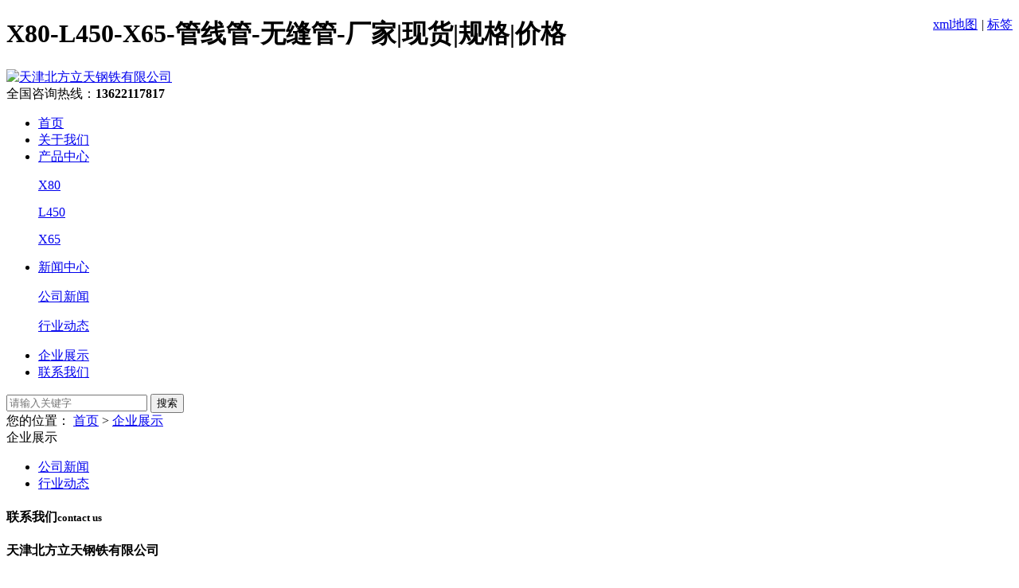

--- FILE ---
content_type: text/html; Charset=utf-8
request_url: http://www.jyoumi.com/show.asp?id=129
body_size: 3290
content:

<!DOCTYPE html>
<html lang="zh-CN">
<head>
<meta charset="UTF-8">
<meta http-equiv="X-UA-Compatible" content="IE=edge,chrome=1"/>
<meta name="viewport" content="width=device-width, initial-scale=1.0, maximum-scale=1.0, user-scalable=0">
<title>企业展示_企业展示_X80-L450-X65-管线管-无缝管-厂家|现货|规格|价格</title>
<meta name="Keywords" content="" />
<meta name="Description" content="" />
<link rel="stylesheet" href="/theme/jyoumi/css/animate.min.css">
<link rel="stylesheet" href="/theme/jyoumi/css/swiper.min.css">
<link rel="stylesheet" href="/theme/jyoumi/css/style.css">

<script src="/theme/jyoumi/js/jquery.min.js"></script>
<script src="/theme/jyoumi/js/wow.min.js"></script>
<script src="/theme/jyoumi/js/swiper.min.js"></script>
<script src="/theme/jyoumi/js/style.js"></script>

<script>var webroot="/",infoid="129",murl="show.asp?id=129";</script>
<script src="/lib/js/sdcms.hits.js"></script>
<script src="/lib/js/mobile.js"></script>
</head>

<body>

<div class="topbar">
  <div class="container clearfix"> 
  <span style="float: right;">
  <a href="/sitemap_baidu.xml" title="">xml地图</a> <em>|</em> 
  <a href="/plug/tags.asp" title="">标签</a> 
  </span>
  
  <h1>X80-L450-X65-管线管-无缝管-厂家|现货|规格|价格</h1>
  
  </div>
</div>

<div class="header">
  <div class="container clearfix"> <a href="javascript:;" class="menu-btn"><span></span></a>
    <div class="logo img-center"><a href="http://www.jyoumi.com" title="天津北方立天钢铁有限公司"><img src="/theme/jyoumi/images/logo.png" alt="天津北方立天钢铁有限公司"></a></div>
    
   
    <div class="tel">全国咨询热线：<strong>13622117817</strong></div>
  </div>
  <div class="nav">
    <div class="container">
      <ul>
        <li class="active"><a href="http://www.jyoumi.com" title="首页">首页</a></li>
        


        <li class="dropdown "> <i class="arr"></i> <a href="/list.asp?classid=1" title="关于我们">关于我们</a>
          <div class="dropdown-box">
            
          
       
          </div>
        </li>
        
       
        <li class="dropdown "> <i class="arr"></i> <a href="/list.asp?classid=2" title="产品中心">产品中心</a>
          <div class="dropdown-box">
            
          
            
            <p><a href="/list.asp?classid=6" title="X80">X80</a></p>
            
                 
            <p><a href="/list.asp?classid=7" title="L450">L450</a></p>
            
                 
            <p><a href="/list.asp?classid=8" title="X65">X65</a></p>
            
            
          </div>
        </li>
        
       
        <li class="dropdown "> <i class="arr"></i> <a href="/list.asp?classid=3" title="新闻中心">新闻中心</a>
          <div class="dropdown-box">
            
          
            
            <p><a href="/list.asp?classid=11" title="公司新闻">公司新闻</a></p>
            
                 
            <p><a href="/list.asp?classid=12" title="行业动态">行业动态</a></p>
            
            
          </div>
        </li>
        
       
        <li class="dropdown "> <i class="arr"></i> <a href="/list.asp?classid=4" title="企业展示">企业展示</a>
          <div class="dropdown-box">
            
          
       
          </div>
        </li>
        
       
        <li class="dropdown "> <i class="arr"></i> <a href="/list.asp?classid=5" title="联系我们">联系我们</a>
          <div class="dropdown-box">
            
          
       
          </div>
        </li>
        
       
        
       
        
      </ul>
    </div>
  </div>
</div>

<div class="swiper-container banner">
  <div class="swiper-wrapper">
  
    <div class="swiper-slide" style="background-image: url(/theme/jyoumi/images/banner1.jpg);"></div>
   
    <div class="swiper-slide" style="background-image: url(/theme/jyoumi/images/banner2.jpg);"></div>
   
  
   

  </div>
  <div class="swiper-pagination"></div>
</div>


<div class="curmbs">
  <div class="container">
    <div class="sc hform">
      <form  name="formsearch" action="/plug/search.asp" method="get">
        <input type="text" name="key" placeholder="请输入关键字">
        <button type="submit">搜索</button>
      </form>
    </div>
    <span>您的位置：</span> <a href="/">首页</a> > <a href="/list.asp?classid=4" title="企业展示">企业展示</a> </div>
</div>
<div class="section-sub">
    <div class="container">
        <div class="ct2 clearfix">
          <div class="ct2-sd">
        <div class="panel-sd">
          <div class="tit">企业展示</div>
          <ul class="lanmu">
            
  
<li><a href="/list.asp?classid=11" title="公司新闻">公司新闻</a></li>

<li><a href="/list.asp?classid=12" title="行业动态">行业动态</a></li>
 
            
          </ul>
        </div>
        <div class="contact-sd">
          <h4>联系我们<small>contact us</small></h4>
               <p> <strong>天津北方立天钢铁有限公司</strong><br>
            <p>
    电话：13622117817
<br/>联系人：任庆福<br/>地址：天津市北辰区双街工业园
</p></p>
        </div>
      </div>
            <div class="ct2-mn">
                <div class="box">
                    <div class="box-title">企业展示</div>
                    <div class="content-title">
                        <h1>企业展示</h1>
                        <p>
                            <span>时间：2023/2/8 13:58:14</span>
                            <span>来源：本站</span>
                            <span>点击：<span id="hits">11</span>次</span>
                        </p>
                    </div>
                    <div class="content-body">
                       <p style="text-align: center;"><img src="/upfile/202302/2023020850300953.jpg" title="u=3586576468,3429397416&amp;fm=199&amp;app=68&amp;f=JPEG.jpg" alt="u=3586576468,3429397416&amp;fm=199&amp;app=68&amp;f=JPEG.jpg"/></p>
                    </div>
                    <ul class="content-exp">
                        <li>上一篇：  <a href="/show.asp?id=128" title="企业展示">企业展示</a>
 </li>
                        <li>下一篇：<a href="/show.asp?id=130" title="企业展示">企业展示</a>
 </li>
                    </ul>
                </div>
            </div>
        </div>
    </div>
</div>

      
<div class="footer">
  <div class="container clearfix">
    <div class="footer-logo img-center"><img src="/theme/jyoumi/images/flogo.png" alt="" /></div>
    <div class="footer-nav">
      <div class="tit">产品中心</div>
      <ul>
        

<li><a href="/list.asp?classid=6" title="X80">X80</a></li>

<li><a href="/list.asp?classid=7" title="L450">L450</a></li>

<li><a href="/list.asp?classid=8" title="X65">X65</a></li>
 
        
        
      </ul>
    </div>
    <div class="footer-contact">
      <div class="tit">联系我们</div>
      <p>天津北方立天钢铁有限公司</p>
<p>电话：13622117817</p><p>联系人：任庆福</p><p>地址：天津市北辰区双街工业园</p><p><br/></p>
    </div>
  </div>
  <div class="footer-copy">
    <div class="container">Copyright © 2018-2020 天津北方立天钢铁有限公司 All Rights Reserved. <a href="http://beian.miit.gov.cn" title="" rel="nofollow" target="_blank"></a></div>
  </div>
</div>

<div class="footer-fix">
  <ul class="clearfix">
    <li><a href="http://www.jyoumi.com"><i class="i1"></i>网站首页</a></li>
    <li><a href="tel:13622117817"><i class="i3"></i>电话咨询</a></li>
    <li><a href="/list.asp?classid=2"><i class="i2"></i>产品中心</a></li>
    <li><a href="/list.asp?classid=6"><i class="i4"></i>联系我们</a></li>
    
  </ul>
</div>



<script>
        var banner = new Swiper('.banner', {
        autoplay: true,
        navigation: {
            prevEl: '.banner .swiper-button-prev',
            nextEl: '.banner .swiper-button-next'
        },
        pagination: {
            el: '.banner .swiper-pagination',
            clickable: true
        },
        on: {
            init: function (swiper) {
                var slide = this.slides.eq(0);
                slide.addClass('ani-slide');
            },
            transitionStart: function () {
                for (i = 0; i < this.slides.length; i++) {
                    var slide = this.slides.eq(i);
                    slide.removeClass('ani-slide');
                }
            },
            transitionEnd: function () {
                var slide = this.slides.eq(this.activeIndex);
                slide.addClass('ani-slide');

            },
        }
    });
</script>
<script>

(function(){

    var bp = document.createElement('script');
    var curProtocol = window.location.protocol.split(':')[0];
    if (curProtocol === 'https') {
        bp.src = 'https://zz.bdstatic.com/linksubmit/push.js';        
    }
    else {
        bp.src = 'http://push.zhanzhang.baidu.com/push.js';
    }
   var s = document.getElementsByTagName("script")[0];
    s.parentNode.insertBefore(bp, s);
})();

</script>
</body>
</html>
